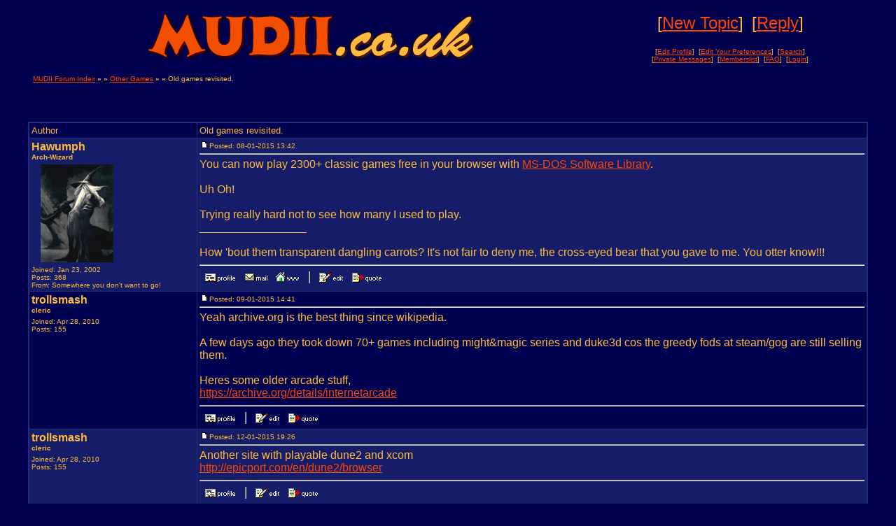

--- FILE ---
content_type: text/html; charset=ISO-8859-1
request_url: http://www.mudii.co.uk/forums/viewtopic.php?topic=1378&forum=8&3
body_size: 11460
content:
<!DOCTYPE HTML PUBLIC "-//W3C//DTD HTML 4.01 Transitional//EN">
<HTML>
<HEAD>
<TITLE>MUDII Forums - View Topic</TITLE>
</HEAD>
<BODY BGCOLOR="#00004e" TEXT="#ffbb3f" LINK="#ff4400" VLINK="#cc6600">
<font face="Arial">
<TABLE BORDER=0 WIDTH="95%" CELLPADDING="5" ALIGN="CENTER">
<TR>                    
        <TD ALIGN="CENTER" ROWSPAN="2"><a href="/"><IMG SRC="images/title.gif" border="0"></a><br>
			</TD>
	<TD ALIGN="CENTER">
		<font size="+2">[<a href="/forums/newtopic.php?forum=8">New&nbsp;Topic</a>]</font>&nbsp;&nbsp;
		<font size="+2">[<a href="/forums/reply.php?topic=1378&forum=8">Reply</a>]</font></TD>
	</TD>
</TR>
<TR>
	<TD ALIGN="CENTER">
		<FONT FACE="Arial" SIZE="1" COLOR="#ffbb3f">
		[<a href="/forums/bb_profile.php?mode=edit">Edit Profile</a>]&nbsp;
		[<a href="/forums/prefs.php">Edit Your Preferences</a>]&nbsp;
		[<a href="/forums/search.php">Search</a>]<br>
		
		[<a href="/forums/viewpmsg.php">Private Messages</a>]&nbsp;
		[<a href="/forums/bb_memberlist.php">Memberslist</a>]&nbsp;
		[<a href="/forums/faq.php">FAQ</a>]&nbsp;
		[<a href="/forums/login.php">Login</a>]
		
		
		</font>
	</TD>
</TR>
<TR>
	<TD COLSPAN="2" ALIGN="LEFT">
<div style="float: right;">
<div class="banner">
<script type="text/javascript"><!--
google_ad_client = "pub-1035414065007598";
google_ad_width = 468;
google_ad_height = 60;
google_ad_format = "468x60_as";
google_ad_type = "text_image";
//2006-11-14: mudii.co.uk
google_ad_channel = "2574037282";
google_color_border = "333388";
google_color_bg = "ccccff";
google_color_link = "000055";
google_color_text = "000088";
google_color_url = "0077ff";
//--></script>
<script type="text/javascript"
  src="http://pagead2.googlesyndication.com/pagead/show_ads.js">
</script>
</div>
</div>
	<FONT FACE="Arial" SIZE="1" COLOR="#ffbb3f">
		<a href="/forums/index.php">MUDII Forum Index</a>
		<b>» »</b>
		<a href="/forums/viewforum.php?forum=8&86">Other Games</a> 
<b>» »</b>		Old games revisited.	</TD>
</TR>
</TABLE>

<TABLE BORDER="0" CELLPADDING="1" CELLSPACING="0" ALIGN="CENTER" VALIGN="TOP" WIDTH="95%"><TR><TD  BGCOLOR="#252d78">
<TABLE BORDER="0" CELLPADDING="3" CELLSPACING="1" WIDTH="100%">
<TR BGCOLOR="#000050" ALIGN="LEFT">
	<TD WIDTH="20%"><FONT FACE="Arial" SIZE="2" COLOR="#ffbb3f">Author</FONT></TD>
	<TD><FONT FACE="Arial" SIZE="2"COLOR="#ffbb3f">Old games revisited.</FONT></TD>
</TR>
<TR BGCOLOR="#151d68" ALIGN="LEFT">
<TD valign=top><FONT FACE="Arial" COLOR="#ffbb3f"><b>Hawumph</b></FONT><BR><FONT FACE="Arial" SIZE="1" COLOR="#ffbb3f"><B>Arch-Wizard</B></font><BR><img src="/images/blank.gif" width=130 height=5><br><IMG SRC="/forums/images/newarch.gif" BORDER="0"><BR><img src="/images/blank.gif" width=130 height=5><BR><FONT FACE="Arial" SIZE="1" COLOR="#ffbb3f">Joined: Jan 23, 2002</FONT><br><FONT FACE="Arial" SIZE="1" COLOR="#ffbb3f">Posts: 368</FONT><BR><FONT FACE="Arial" SIZE="1" COLOR="#ffbb3f">From: Somewhere you don't want to go!<br></FONT></td><TD valign=top><img src="/forums/images/posticon.gif"><FONT FACE="Arial" SIZE="1" COLOR="#ffbb3f">Posted: 08-01-2015 13:42&nbsp;&nbsp;&nbsp<HR></font>

<FONT COLOR="#ffbb3f" face="Arial">You can now play 2300+ classic games free in your browser with <!-- BBCode u2 Start --><A HREF="https://archive.org/details/softwarelibrary_msdos" TARGET="_blank">MS-DOS Software Library</A><!-- BBCode u2 End -->.<BR><BR>Uh Oh!<BR><BR>Trying really hard not to see how many I used to play.
<BR>_________________<BR><BR>How 'bout them transparent dangling carrots? It's not fair to deny me, the cross-eyed bear that you gave to me. You otter know!!!</FONT><BR>
<HR>&nbsp;&nbsp<a href="/forums/bb_profile.php?mode=view&user=73"><img src="/forums/images/profile.gif" border=0 alt="View Profile of Hawumph"></a>
&nbsp;&nbsp;<a href="mailto:hawumph@hawumph.co.uk"><IMG SRC="/forums/images/email.gif" BORDER=0 ALT="Email Hawumph"></a>
&nbsp;&nbsp;<a href="http://www.hawumph.co.uk" TARGET="_blank"><IMG SRC="/forums/images/www_icon.gif" BORDER=0 ALT="Goto the website of Hawumph"></a>
&nbsp;&nbsp;<IMG SRC="images/div.gif">
&nbsp;&nbsp;<a href="/forums/editpost.php?post_id=10710&topic=1378&forum=8"><img src="/forums/images/edit.gif" border=0 alt="Edit/Delete This Post"></a>
&nbsp;&nbsp;<a href="/forums/reply.php?topic=1378&forum=8&post=10710&quote=1"><IMG SRC="/forums/images/quote.gif" BORDER="0" alt="Reply with quote"></a>
</TD></TR><TR BGCOLOR="#000050" ALIGN="LEFT">
<TD valign=top><FONT FACE="Arial" COLOR="#ffbb3f"><b>trollsmash</b></FONT><BR><FONT FACE="Arial" SIZE="1" COLOR="#ffbb3f"><B>cleric</B></font><BR><img src="/images/blank.gif" width=130 height=5><BR><FONT FACE="Arial" SIZE="1" COLOR="#ffbb3f">Joined: Apr 28, 2010</FONT><br><FONT FACE="Arial" SIZE="1" COLOR="#ffbb3f">Posts: 155</FONT></td><TD valign=top><img src="/forums/images/posticon.gif"><FONT FACE="Arial" SIZE="1" COLOR="#ffbb3f">Posted: 09-01-2015 14:41&nbsp;&nbsp;&nbsp<HR></font>

<FONT COLOR="#ffbb3f" face="Arial">Yeah archive.org is the best thing since wikipedia. <BR><BR>A few days ago they took down 70+ games including might&amp;magic series and duke3d cos the greedy fods at steam/gog are still selling them.<BR><BR>Heres some older arcade stuff,<BR><!-- BBCode auto-link start --><a href="https://archive.org/details/internetarcade" target="_blank">https://archive.org/details/internetarcade</a><!-- BBCode auto-link end --></FONT><BR>
<HR>&nbsp;&nbsp<a href="/forums/bb_profile.php?mode=view&user=2822"><img src="/forums/images/profile.gif" border=0 alt="View Profile of trollsmash"></a>
&nbsp;&nbsp;<IMG SRC="images/div.gif">
&nbsp;&nbsp;<a href="/forums/editpost.php?post_id=10711&topic=1378&forum=8"><img src="/forums/images/edit.gif" border=0 alt="Edit/Delete This Post"></a>
&nbsp;&nbsp;<a href="/forums/reply.php?topic=1378&forum=8&post=10711&quote=1"><IMG SRC="/forums/images/quote.gif" BORDER="0" alt="Reply with quote"></a>
</TD></TR><TR BGCOLOR="#151d68" ALIGN="LEFT">
<TD valign=top><FONT FACE="Arial" COLOR="#ffbb3f"><b>trollsmash</b></FONT><BR><FONT FACE="Arial" SIZE="1" COLOR="#ffbb3f"><B>cleric</B></font><BR><img src="/images/blank.gif" width=130 height=5><BR><FONT FACE="Arial" SIZE="1" COLOR="#ffbb3f">Joined: Apr 28, 2010</FONT><br><FONT FACE="Arial" SIZE="1" COLOR="#ffbb3f">Posts: 155</FONT></td><TD valign=top><img src="/forums/images/posticon.gif"><FONT FACE="Arial" SIZE="1" COLOR="#ffbb3f">Posted: 12-01-2015 19:26&nbsp;&nbsp;&nbsp<HR></font>

<FONT COLOR="#ffbb3f" face="Arial">Another site with playable dune2 and xcom<BR><!-- BBCode auto-link start --><a href="http://epicport.com/en/dune2/browser" target="_blank">http://epicport.com/en/dune2/browser</a><!-- BBCode auto-link end --></FONT><BR>
<HR>&nbsp;&nbsp<a href="/forums/bb_profile.php?mode=view&user=2822"><img src="/forums/images/profile.gif" border=0 alt="View Profile of trollsmash"></a>
&nbsp;&nbsp;<IMG SRC="images/div.gif">
&nbsp;&nbsp;<a href="/forums/editpost.php?post_id=10712&topic=1378&forum=8"><img src="/forums/images/edit.gif" border=0 alt="Edit/Delete This Post"></a>
&nbsp;&nbsp;<a href="/forums/reply.php?topic=1378&forum=8&post=10712&quote=1"><IMG SRC="/forums/images/quote.gif" BORDER="0" alt="Reply with quote"></a>
</TD></TR><TR BGCOLOR="#000050" ALIGN="LEFT">
<TD valign=top><FONT FACE="Arial" COLOR="#ffbb3f"><b>mikaello</b></FONT><BR><FONT FACE="Arial" SIZE="1" COLOR="#ffbb3f"><B>novice</B></font><BR><img src="/images/blank.gif" width=130 height=5><BR><FONT FACE="Arial" SIZE="1" COLOR="#ffbb3f">Joined: Apr 23, 2017</FONT><br><FONT FACE="Arial" SIZE="1" COLOR="#ffbb3f">Posts: 2</FONT></td><TD valign=top><img src="/forums/images/posticon.gif"><FONT FACE="Arial" SIZE="1" COLOR="#ffbb3f">Posted: 23-04-2017 21:44&nbsp;&nbsp;&nbsp<HR></font>

<FONT COLOR="#ffbb3f" face="Arial">OMG thanks for sharing. I am really into retro games - the nostalgia is strong!</FONT><BR>
<HR>&nbsp;&nbsp<a href="/forums/bb_profile.php?mode=view&user=3781"><img src="/forums/images/profile.gif" border=0 alt="View Profile of mikaello"></a>
&nbsp;&nbsp;<a href="http://swedencasino.org/" TARGET="_blank"><IMG SRC="/forums/images/www_icon.gif" BORDER=0 ALT="Goto the website of mikaello"></a>
&nbsp;&nbsp;<IMG SRC="images/div.gif">
&nbsp;&nbsp;<a href="/forums/editpost.php?post_id=11391&topic=1378&forum=8"><img src="/forums/images/edit.gif" border=0 alt="Edit/Delete This Post"></a>
&nbsp;&nbsp;<a href="/forums/reply.php?topic=1378&forum=8&post=11391&quote=1"><IMG SRC="/forums/images/quote.gif" BORDER="0" alt="Reply with quote"></a>
</TD></TR>
</TABLE></TD></TR></TABLE>
<TABLE ALIGN="CENTER" BORDER="0" WIDTH="95%">
<TR>
	<TD>
		<font size="+2">[<a href="newtopic.php?forum=8">New&nbsp;Topic</a>]</font>&nbsp;&nbsp;
			<font size="+2">[<a href="/forums/reply.php?topic=1378&forum=8">Reply</a>]</font></TD>
	</TD>
<TD ALIGN="RIGHT">
	<FORM ACTION="viewforum.php" METHOD="GET">
	<SELECT NAME="forum"><OPTION VALUE="-1">Select a Forum</OPTION>
	<OPTION VALUE="-1">&nbsp;</OPTION>
<OPTION VALUE="-1">MUD2 Forums</OPTION>
<OPTION VALUE="-1">----------------</OPTION>
<OPTION VALUE="1">General Chat</OPTION>
<OPTION VALUE="2">House News</OPTION>
<OPTION VALUE="3">Websites</OPTION>
<OPTION VALUE="9">Game Suggestions</OPTION>
<OPTION VALUE="-1">&nbsp;</OPTION>
<OPTION VALUE="-1">Technical Forums</OPTION>
<OPTION VALUE="-1">----------------</OPTION>
<OPTION VALUE="4">Account Questions</OPTION>
<OPTION VALUE="5">General Technical Questions</OPTION>
<OPTION VALUE="6">MUD2 Clients</OPTION>
<OPTION VALUE="-1">&nbsp;</OPTION>
<OPTION VALUE="-1">General Interest Forums</OPTION>
<OPTION VALUE="-1">----------------</OPTION>
<OPTION VALUE="7">Films, TV and Music</OPTION>
<OPTION VALUE="8">Other Games</OPTION>
<OPTION VALUE="12">test forum</OPTION>
</SELECT>
<INPUT TYPE="SUBMIT" VALUE="Go">
</FORM></TR></TABLE>

<CENTER><a href="/forums/topicadmin.php?mode=lock&topic=1378&forum=8"><IMG SRC="/forums/images/lock_topic.gif" ALT="Lock this Topic" BORDER=0></a> <a href="/forums/topicadmin.php?mode=move&topic=1378&forum=8"><IMG SRC="/forums/images/move_topic.gif" ALT="Move this Topic" BORDER=0></a> <a href="/forums/topicadmin.php?mode=del&topic=1378&forum=8"><IMG SRC="/forums/images/del_topic.gif" ALT="Delete this Topic" BORDER=0></a></CENTER>
<div align="center"><div class="leaderboard">
<script type="text/javascript"><!--
google_ad_client = "pub-1035414065007598";
google_ad_width = 728;
google_ad_height = 90;
google_ad_format = "728x90_as";
google_ad_type = "text_image";
//2006-11-15: mudii.co.uk
google_ad_channel = "2574037282";
google_color_border = "333388";
google_color_bg = "ccccff";
google_color_link = "000055";
google_color_text = "000088";
google_color_url = "0077ff";
//--></script>
<script type="text/javascript"
  src="http://pagead2.googlesyndication.com/pagead/show_ads.js">
</script>
</div><!-- leaderboard -->
</div>     <FONT FACE="Arial" SIZE="-2" COLOR="#ffbb3f">
     <CENTER><br>
These forums may be read by anyone, but only registered mudII.co.uk<br>
players may post. When posting, please refrain from behaviour <br>
not tolerated in the game.<br><br>
These forums are moderated.
     </CENTER><BR>
     </FONT>
<FONT FACE="Arial" SIZE="-2" COLOR="#ffbb3f">
<CENTER>Powered by <a href="http://www.phpbb.com/" target="_blank">phpBB</a><BR>
Copyright &copy; 2000 - 2001 <a href="http://www.phpbb.com/credits.php" target="_blank">The phpBB Group</a>
</CENTER>
</font><BR>

<center><font size=-2>phpBB Created this page in 0.004084 seconds.</font></center>
</FONT>
</BODY>
</HTML>


--- FILE ---
content_type: text/html; charset=utf-8
request_url: https://www.google.com/recaptcha/api2/aframe
body_size: 265
content:
<!DOCTYPE HTML><html><head><meta http-equiv="content-type" content="text/html; charset=UTF-8"></head><body><script nonce="YZNcEdtVToyEoYtxsTPv5g">/** Anti-fraud and anti-abuse applications only. See google.com/recaptcha */ try{var clients={'sodar':'https://pagead2.googlesyndication.com/pagead/sodar?'};window.addEventListener("message",function(a){try{if(a.source===window.parent){var b=JSON.parse(a.data);var c=clients[b['id']];if(c){var d=document.createElement('img');d.src=c+b['params']+'&rc='+(localStorage.getItem("rc::a")?sessionStorage.getItem("rc::b"):"");window.document.body.appendChild(d);sessionStorage.setItem("rc::e",parseInt(sessionStorage.getItem("rc::e")||0)+1);localStorage.setItem("rc::h",'1770064034192');}}}catch(b){}});window.parent.postMessage("_grecaptcha_ready", "*");}catch(b){}</script></body></html>